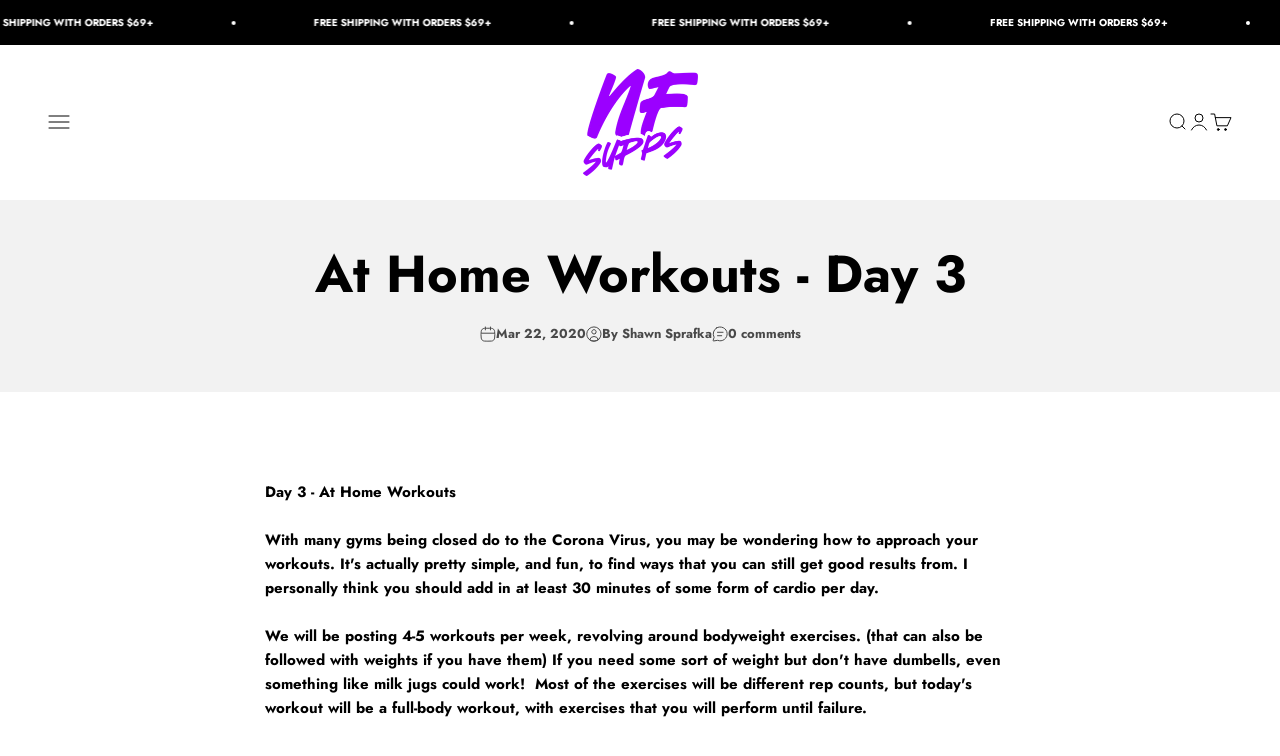

--- FILE ---
content_type: application/x-javascript; charset=utf-8
request_url: https://bundler.nice-team.net/app/shop/status/nutrifit-cle.myshopify.com.js?1768412108
body_size: -188
content:
var bundler_settings_updated='1732039697';

--- FILE ---
content_type: text/javascript
request_url: https://dashboard.wheelio-app.com/api/wheelioapp/getsettings?jsonp=WheelioAppJSONPCallback854&s=nutrifit-cle.myshopify.com&d=nutrifit-cle.myshopify.com&cu=https%3A%2F%2Fwww.nfsupps.com%2Fblogs%2Fhome-workout-series%2Ffull-body-routine&uid=854
body_size: 380
content:
window['WheelioAppJSONPCallback854']({"success":false,"errorMessage":"No active campaigns!"})